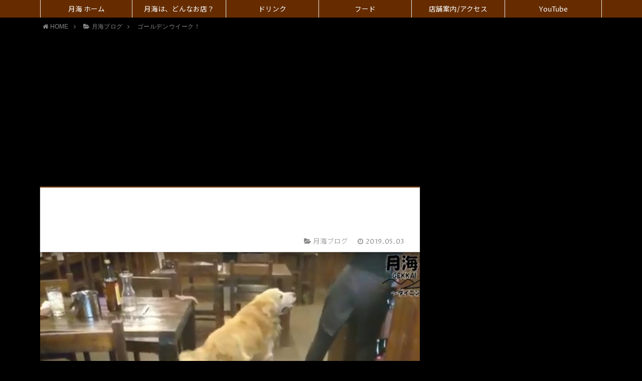

--- FILE ---
content_type: text/html; charset=UTF-8
request_url: https://gekkai3.com/blog/20190503/
body_size: 20229
content:
<!DOCTYPE html>
<html lang="ja">
<head prefix="og: http://ogp.me/ns# fb: http://ogp.me/ns/fb# article: http://ogp.me/ns/article#">
<meta charset="utf-8">
<meta http-equiv="X-UA-Compatible" content="IE=edge">
<meta name="viewport" content="width=device-width, initial-scale=1">
<!-- ここからOGP -->
<meta property="og:type" content="article">
<meta property="og:description" content="月海はゴールデンウイークも営業しています。 もちろん、そらもお客さんから声がかかると 元気に出勤します(笑) そらは、お店に来てお客さんに会うのが 大好きです。いつも大喜びです。 ">
<meta property="og:title" content="ゴールデンウイーク！">
<meta property="og:url" content="https://gekkai3.com/blog/20190503/">
<meta property="og:image" content="https://gekkai3.com/wp-content/uploads/2019/05/678987-1.jpg">
<meta property="og:site_name" content="月海 ダイニングバー・ソラ -秘密の空間-｜市原市五井の居酒屋・ダイニングバー（会員制）">
<meta property="fb:admins" content="">
<!-- ここまでOGP -->
<meta name="twitter:card" content="summary">
 

<link rel="shortcut icon" href="https://gekkai3.com/wp-content/themes/atlas/favicon.ico">



		<!-- All in One SEO 4.2.4 - aioseo.com -->
		<title>ゴールデンウイーク！ | 月海 ダイニングバー・ソラ -秘密の空間-｜市原市五井の居酒屋・ダイニングバー（会員制）</title>
		<meta name="description" content="月海はゴールデンウイークも営業しています。 もちろん、そらもお客さんから声がかかると 元気に出勤します(笑)" />
		<meta name="robots" content="max-snippet:-1, max-image-preview:large, max-video-preview:-1" />
		<link rel="canonical" href="https://gekkai3.com/blog/20190503/" />
		<meta name="generator" content="All in One SEO (AIOSEO) 4.2.4 " />
		<meta property="og:locale" content="ja_JP" />
		<meta property="og:site_name" content="月海　居酒屋・ダイニングバー｜市原市五井" />
		<meta property="og:type" content="article" />
		<meta property="og:title" content="ゴールデンウイーク！ | 月海 ダイニングバー・ソラ -秘密の空間-｜市原市五井の居酒屋・ダイニングバー（会員制）" />
		<meta property="og:description" content="月海はゴールデンウイークも営業しています。 もちろん、そらもお客さんから声がかかると 元気に出勤します(笑)" />
		<meta property="og:url" content="https://gekkai3.com/blog/20190503/" />
		<meta property="article:published_time" content="2019-05-03T07:30:35+00:00" />
		<meta property="article:modified_time" content="2019-05-03T07:30:35+00:00" />
		<meta name="twitter:card" content="summary" />
		<meta name="twitter:title" content="ゴールデンウイーク！ | 月海 ダイニングバー・ソラ -秘密の空間-｜市原市五井の居酒屋・ダイニングバー（会員制）" />
		<meta name="twitter:description" content="月海はゴールデンウイークも営業しています。 もちろん、そらもお客さんから声がかかると 元気に出勤します(笑)" />
		<meta name="google" content="nositelinkssearchbox" />
		<script type="application/ld+json" class="aioseo-schema">
			{"@context":"https:\/\/schema.org","@graph":[{"@type":"WebSite","@id":"https:\/\/gekkai3.com\/#website","url":"https:\/\/gekkai3.com\/","name":"\u6708\u6d77 \u30c0\u30a4\u30cb\u30f3\u30b0\u30d0\u30fc\u30fb\u30bd\u30e9 -\u79d8\u5bc6\u306e\u7a7a\u9593-\uff5c\u5e02\u539f\u5e02\u4e94\u4e95\u306e\u5c45\u9152\u5c4b\u30fb\u30c0\u30a4\u30cb\u30f3\u30b0\u30d0\u30fc\uff08\u4f1a\u54e1\u5236\uff09","description":"\u5e02\u539f\u5e02\u4e94\u4e95\u306b\u3042\u308b\u5c45\u9152\u5c4b\u300c\u6708\u6d77\uff08\u3052\u3063\u304b\u3044\uff09\u300d\u306e\u516c\u5f0f\u30db\u30fc\u30e0\u30da\u30fc\u30b8\u3067\u3059\u3002\u304a\u5ba2\u3055\u307e\u306b \u4e00\u756a\u4eba\u6c17\u306e\u300c\u30b8\u30e5\u30fc\u30b7\u30fc\u9903\u5b50\u300d\u306f\u6708\u6d77\u306e\u81ea\u6162\u30e1\u30cb\u30e5\u30fc\uff01\u662f\u975e\u4e00\u5ea6\u98df\u3079\u3066\u3082\u3089\u3044\u305f\u3044\u30aa\u30b9\u30b9\u30e1\u306e\u4e00\u54c1\u3067\u3059\u266a","inLanguage":"ja","publisher":{"@id":"https:\/\/gekkai3.com\/#organization"}},{"@type":"Organization","@id":"https:\/\/gekkai3.com\/#organization","name":"\u6708\u6d77 \u30c0\u30a4\u30cb\u30f3\u30b0\u30d0\u30fc\u30fb\u30bd\u30e9 -\u79d8\u5bc6\u306e\u7a7a\u9593-\uff5c\u5e02\u539f\u5e02\u4e94\u4e95\u306e\u5c45\u9152\u5c4b\u30fb\u30c0\u30a4\u30cb\u30f3\u30b0\u30d0\u30fc\uff08\u4f1a\u54e1\u5236\uff09","url":"https:\/\/gekkai3.com\/"},{"@type":"BreadcrumbList","@id":"https:\/\/gekkai3.com\/blog\/20190503\/#breadcrumblist","itemListElement":[{"@type":"ListItem","@id":"https:\/\/gekkai3.com\/#listItem","position":1,"item":{"@type":"WebPage","@id":"https:\/\/gekkai3.com\/","name":"\u30db\u30fc\u30e0","description":"\u5e02\u539f\u5e02\u4e94\u4e95\u306b\u3042\u308b\u5c45\u9152\u5c4b\u300c\u6708\u6d77\uff08\u3052\u3063\u304b\u3044\uff09\u300d\u306e\u516c\u5f0f\u30db\u30fc\u30e0\u30da\u30fc\u30b8\u3067\u3059\u3002\u304a\u5ba2\u3055\u307e\u306b \u4e00\u756a\u4eba\u6c17\u306e\u300c\u30b8\u30e5\u30fc\u30b7\u30fc\u9903\u5b50\u300d\u306f\u6708\u6d77\u306e\u81ea\u6162\u30e1\u30cb\u30e5\u30fc\uff01\u662f\u975e\u4e00\u5ea6\u98df\u3079\u3066\u3082\u3089\u3044\u305f\u3044\u30aa\u30b9\u30b9\u30e1\u306e\u4e00\u54c1\u3067\u3059\u266a","url":"https:\/\/gekkai3.com\/"},"nextItem":"https:\/\/gekkai3.com\/blog\/#listItem"},{"@type":"ListItem","@id":"https:\/\/gekkai3.com\/blog\/#listItem","position":2,"item":{"@type":"WebPage","@id":"https:\/\/gekkai3.com\/blog\/","name":"\u6708\u6d77\u30d6\u30ed\u30b0","description":"\u6708\u6d77\u306f\u30b4\u30fc\u30eb\u30c7\u30f3\u30a6\u30a4\u30fc\u30af\u3082\u55b6\u696d\u3057\u3066\u3044\u307e\u3059\u3002 \u3082\u3061\u308d\u3093\u3001\u305d\u3089\u3082\u304a\u5ba2\u3055\u3093\u304b\u3089\u58f0\u304c\u304b\u304b\u308b\u3068 \u5143\u6c17\u306b\u51fa\u52e4\u3057\u307e\u3059(\u7b11)","url":"https:\/\/gekkai3.com\/blog\/"},"nextItem":"https:\/\/gekkai3.com\/blog\/20190503\/#listItem","previousItem":"https:\/\/gekkai3.com\/#listItem"},{"@type":"ListItem","@id":"https:\/\/gekkai3.com\/blog\/20190503\/#listItem","position":3,"item":{"@type":"WebPage","@id":"https:\/\/gekkai3.com\/blog\/20190503\/","name":"\u30b4\u30fc\u30eb\u30c7\u30f3\u30a6\u30a4\u30fc\u30af\uff01","description":"\u6708\u6d77\u306f\u30b4\u30fc\u30eb\u30c7\u30f3\u30a6\u30a4\u30fc\u30af\u3082\u55b6\u696d\u3057\u3066\u3044\u307e\u3059\u3002 \u3082\u3061\u308d\u3093\u3001\u305d\u3089\u3082\u304a\u5ba2\u3055\u3093\u304b\u3089\u58f0\u304c\u304b\u304b\u308b\u3068 \u5143\u6c17\u306b\u51fa\u52e4\u3057\u307e\u3059(\u7b11)","url":"https:\/\/gekkai3.com\/blog\/20190503\/"},"previousItem":"https:\/\/gekkai3.com\/blog\/#listItem"}]},{"@type":"Person","@id":"https:\/\/gekkai3.com\/userarchive\/gekkai\/#author","url":"https:\/\/gekkai3.com\/userarchive\/gekkai\/","name":"gekkai","image":{"@type":"ImageObject","@id":"https:\/\/gekkai3.com\/blog\/20190503\/#authorImage","url":"https:\/\/secure.gravatar.com\/avatar\/b6b0a430519461482b8939ba338ae856?s=96&d=wp_user_avatar&r=g","width":96,"height":96,"caption":"gekkai"}},{"@type":"WebPage","@id":"https:\/\/gekkai3.com\/blog\/20190503\/#webpage","url":"https:\/\/gekkai3.com\/blog\/20190503\/","name":"\u30b4\u30fc\u30eb\u30c7\u30f3\u30a6\u30a4\u30fc\u30af\uff01 | \u6708\u6d77 \u30c0\u30a4\u30cb\u30f3\u30b0\u30d0\u30fc\u30fb\u30bd\u30e9 -\u79d8\u5bc6\u306e\u7a7a\u9593-\uff5c\u5e02\u539f\u5e02\u4e94\u4e95\u306e\u5c45\u9152\u5c4b\u30fb\u30c0\u30a4\u30cb\u30f3\u30b0\u30d0\u30fc\uff08\u4f1a\u54e1\u5236\uff09","description":"\u6708\u6d77\u306f\u30b4\u30fc\u30eb\u30c7\u30f3\u30a6\u30a4\u30fc\u30af\u3082\u55b6\u696d\u3057\u3066\u3044\u307e\u3059\u3002 \u3082\u3061\u308d\u3093\u3001\u305d\u3089\u3082\u304a\u5ba2\u3055\u3093\u304b\u3089\u58f0\u304c\u304b\u304b\u308b\u3068 \u5143\u6c17\u306b\u51fa\u52e4\u3057\u307e\u3059(\u7b11)","inLanguage":"ja","isPartOf":{"@id":"https:\/\/gekkai3.com\/#website"},"breadcrumb":{"@id":"https:\/\/gekkai3.com\/blog\/20190503\/#breadcrumblist"},"author":"https:\/\/gekkai3.com\/userarchive\/gekkai\/#author","creator":"https:\/\/gekkai3.com\/userarchive\/gekkai\/#author","image":{"@type":"ImageObject","@id":"https:\/\/gekkai3.com\/#mainImage","url":"https:\/\/gekkai3.com\/wp-content\/uploads\/2019\/05\/678987-1.jpg","width":1169,"height":658},"primaryImageOfPage":{"@id":"https:\/\/gekkai3.com\/blog\/20190503\/#mainImage"},"datePublished":"2019-05-03T07:30:35+09:00","dateModified":"2019-05-03T07:30:35+09:00"},{"@type":"Article","@id":"https:\/\/gekkai3.com\/blog\/20190503\/#article","name":"\u30b4\u30fc\u30eb\u30c7\u30f3\u30a6\u30a4\u30fc\u30af\uff01 | \u6708\u6d77 \u30c0\u30a4\u30cb\u30f3\u30b0\u30d0\u30fc\u30fb\u30bd\u30e9 -\u79d8\u5bc6\u306e\u7a7a\u9593-\uff5c\u5e02\u539f\u5e02\u4e94\u4e95\u306e\u5c45\u9152\u5c4b\u30fb\u30c0\u30a4\u30cb\u30f3\u30b0\u30d0\u30fc\uff08\u4f1a\u54e1\u5236\uff09","description":"\u6708\u6d77\u306f\u30b4\u30fc\u30eb\u30c7\u30f3\u30a6\u30a4\u30fc\u30af\u3082\u55b6\u696d\u3057\u3066\u3044\u307e\u3059\u3002 \u3082\u3061\u308d\u3093\u3001\u305d\u3089\u3082\u304a\u5ba2\u3055\u3093\u304b\u3089\u58f0\u304c\u304b\u304b\u308b\u3068 \u5143\u6c17\u306b\u51fa\u52e4\u3057\u307e\u3059(\u7b11)","inLanguage":"ja","headline":"\u30b4\u30fc\u30eb\u30c7\u30f3\u30a6\u30a4\u30fc\u30af\uff01","author":{"@id":"https:\/\/gekkai3.com\/userarchive\/gekkai\/#author"},"publisher":{"@id":"https:\/\/gekkai3.com\/#organization"},"datePublished":"2019-05-03T07:30:35+09:00","dateModified":"2019-05-03T07:30:35+09:00","articleSection":"\u6708\u6d77\u30d6\u30ed\u30b0","mainEntityOfPage":{"@id":"https:\/\/gekkai3.com\/blog\/20190503\/#webpage"},"isPartOf":{"@id":"https:\/\/gekkai3.com\/blog\/20190503\/#webpage"},"image":{"@type":"ImageObject","@id":"https:\/\/gekkai3.com\/#articleImage","url":"https:\/\/gekkai3.com\/wp-content\/uploads\/2019\/05\/678987-1.jpg","width":1169,"height":658}}]}
		</script>
		<script type="text/javascript" >
			window.ga=window.ga||function(){(ga.q=ga.q||[]).push(arguments)};ga.l=+new Date;
			ga('create', "UA-112120549-1", 'auto');
			ga('send', 'pageview');
		</script>
		<script async src="https://www.google-analytics.com/analytics.js"></script>
		<!-- All in One SEO -->

<link rel='dns-prefetch' href='//static.addtoany.com' />
<link rel='dns-prefetch' href='//use.fontawesome.com' />
<link rel='dns-prefetch' href='//cdnjs.cloudflare.com' />
<link rel='dns-prefetch' href='//s.w.org' />
<link rel="alternate" type="application/rss+xml" title="月海 ダイニングバー・ソラ -秘密の空間-｜市原市五井の居酒屋・ダイニングバー（会員制） &raquo; ゴールデンウイーク！ のコメントのフィード" href="https://gekkai3.com/blog/20190503/feed/" />
<script type="text/javascript">
window._wpemojiSettings = {"baseUrl":"https:\/\/s.w.org\/images\/core\/emoji\/14.0.0\/72x72\/","ext":".png","svgUrl":"https:\/\/s.w.org\/images\/core\/emoji\/14.0.0\/svg\/","svgExt":".svg","source":{"concatemoji":"https:\/\/gekkai3.com\/wp-includes\/js\/wp-emoji-release.min.js?ver=6.0.11"}};
/*! This file is auto-generated */
!function(e,a,t){var n,r,o,i=a.createElement("canvas"),p=i.getContext&&i.getContext("2d");function s(e,t){var a=String.fromCharCode,e=(p.clearRect(0,0,i.width,i.height),p.fillText(a.apply(this,e),0,0),i.toDataURL());return p.clearRect(0,0,i.width,i.height),p.fillText(a.apply(this,t),0,0),e===i.toDataURL()}function c(e){var t=a.createElement("script");t.src=e,t.defer=t.type="text/javascript",a.getElementsByTagName("head")[0].appendChild(t)}for(o=Array("flag","emoji"),t.supports={everything:!0,everythingExceptFlag:!0},r=0;r<o.length;r++)t.supports[o[r]]=function(e){if(!p||!p.fillText)return!1;switch(p.textBaseline="top",p.font="600 32px Arial",e){case"flag":return s([127987,65039,8205,9895,65039],[127987,65039,8203,9895,65039])?!1:!s([55356,56826,55356,56819],[55356,56826,8203,55356,56819])&&!s([55356,57332,56128,56423,56128,56418,56128,56421,56128,56430,56128,56423,56128,56447],[55356,57332,8203,56128,56423,8203,56128,56418,8203,56128,56421,8203,56128,56430,8203,56128,56423,8203,56128,56447]);case"emoji":return!s([129777,127995,8205,129778,127999],[129777,127995,8203,129778,127999])}return!1}(o[r]),t.supports.everything=t.supports.everything&&t.supports[o[r]],"flag"!==o[r]&&(t.supports.everythingExceptFlag=t.supports.everythingExceptFlag&&t.supports[o[r]]);t.supports.everythingExceptFlag=t.supports.everythingExceptFlag&&!t.supports.flag,t.DOMReady=!1,t.readyCallback=function(){t.DOMReady=!0},t.supports.everything||(n=function(){t.readyCallback()},a.addEventListener?(a.addEventListener("DOMContentLoaded",n,!1),e.addEventListener("load",n,!1)):(e.attachEvent("onload",n),a.attachEvent("onreadystatechange",function(){"complete"===a.readyState&&t.readyCallback()})),(e=t.source||{}).concatemoji?c(e.concatemoji):e.wpemoji&&e.twemoji&&(c(e.twemoji),c(e.wpemoji)))}(window,document,window._wpemojiSettings);
</script>
<style type="text/css">
img.wp-smiley,
img.emoji {
	display: inline !important;
	border: none !important;
	box-shadow: none !important;
	height: 1em !important;
	width: 1em !important;
	margin: 0 0.07em !important;
	vertical-align: -0.1em !important;
	background: none !important;
	padding: 0 !important;
}
</style>
	<link rel='stylesheet' id='wp-block-library-css'  href='https://gekkai3.com/wp-includes/css/dist/block-library/style.min.css?ver=6.0.11' type='text/css' media='all' />
<style id='global-styles-inline-css' type='text/css'>
body{--wp--preset--color--black: #000000;--wp--preset--color--cyan-bluish-gray: #abb8c3;--wp--preset--color--white: #ffffff;--wp--preset--color--pale-pink: #f78da7;--wp--preset--color--vivid-red: #cf2e2e;--wp--preset--color--luminous-vivid-orange: #ff6900;--wp--preset--color--luminous-vivid-amber: #fcb900;--wp--preset--color--light-green-cyan: #7bdcb5;--wp--preset--color--vivid-green-cyan: #00d084;--wp--preset--color--pale-cyan-blue: #8ed1fc;--wp--preset--color--vivid-cyan-blue: #0693e3;--wp--preset--color--vivid-purple: #9b51e0;--wp--preset--gradient--vivid-cyan-blue-to-vivid-purple: linear-gradient(135deg,rgba(6,147,227,1) 0%,rgb(155,81,224) 100%);--wp--preset--gradient--light-green-cyan-to-vivid-green-cyan: linear-gradient(135deg,rgb(122,220,180) 0%,rgb(0,208,130) 100%);--wp--preset--gradient--luminous-vivid-amber-to-luminous-vivid-orange: linear-gradient(135deg,rgba(252,185,0,1) 0%,rgba(255,105,0,1) 100%);--wp--preset--gradient--luminous-vivid-orange-to-vivid-red: linear-gradient(135deg,rgba(255,105,0,1) 0%,rgb(207,46,46) 100%);--wp--preset--gradient--very-light-gray-to-cyan-bluish-gray: linear-gradient(135deg,rgb(238,238,238) 0%,rgb(169,184,195) 100%);--wp--preset--gradient--cool-to-warm-spectrum: linear-gradient(135deg,rgb(74,234,220) 0%,rgb(151,120,209) 20%,rgb(207,42,186) 40%,rgb(238,44,130) 60%,rgb(251,105,98) 80%,rgb(254,248,76) 100%);--wp--preset--gradient--blush-light-purple: linear-gradient(135deg,rgb(255,206,236) 0%,rgb(152,150,240) 100%);--wp--preset--gradient--blush-bordeaux: linear-gradient(135deg,rgb(254,205,165) 0%,rgb(254,45,45) 50%,rgb(107,0,62) 100%);--wp--preset--gradient--luminous-dusk: linear-gradient(135deg,rgb(255,203,112) 0%,rgb(199,81,192) 50%,rgb(65,88,208) 100%);--wp--preset--gradient--pale-ocean: linear-gradient(135deg,rgb(255,245,203) 0%,rgb(182,227,212) 50%,rgb(51,167,181) 100%);--wp--preset--gradient--electric-grass: linear-gradient(135deg,rgb(202,248,128) 0%,rgb(113,206,126) 100%);--wp--preset--gradient--midnight: linear-gradient(135deg,rgb(2,3,129) 0%,rgb(40,116,252) 100%);--wp--preset--duotone--dark-grayscale: url('#wp-duotone-dark-grayscale');--wp--preset--duotone--grayscale: url('#wp-duotone-grayscale');--wp--preset--duotone--purple-yellow: url('#wp-duotone-purple-yellow');--wp--preset--duotone--blue-red: url('#wp-duotone-blue-red');--wp--preset--duotone--midnight: url('#wp-duotone-midnight');--wp--preset--duotone--magenta-yellow: url('#wp-duotone-magenta-yellow');--wp--preset--duotone--purple-green: url('#wp-duotone-purple-green');--wp--preset--duotone--blue-orange: url('#wp-duotone-blue-orange');--wp--preset--font-size--small: 13px;--wp--preset--font-size--medium: 20px;--wp--preset--font-size--large: 36px;--wp--preset--font-size--x-large: 42px;}.has-black-color{color: var(--wp--preset--color--black) !important;}.has-cyan-bluish-gray-color{color: var(--wp--preset--color--cyan-bluish-gray) !important;}.has-white-color{color: var(--wp--preset--color--white) !important;}.has-pale-pink-color{color: var(--wp--preset--color--pale-pink) !important;}.has-vivid-red-color{color: var(--wp--preset--color--vivid-red) !important;}.has-luminous-vivid-orange-color{color: var(--wp--preset--color--luminous-vivid-orange) !important;}.has-luminous-vivid-amber-color{color: var(--wp--preset--color--luminous-vivid-amber) !important;}.has-light-green-cyan-color{color: var(--wp--preset--color--light-green-cyan) !important;}.has-vivid-green-cyan-color{color: var(--wp--preset--color--vivid-green-cyan) !important;}.has-pale-cyan-blue-color{color: var(--wp--preset--color--pale-cyan-blue) !important;}.has-vivid-cyan-blue-color{color: var(--wp--preset--color--vivid-cyan-blue) !important;}.has-vivid-purple-color{color: var(--wp--preset--color--vivid-purple) !important;}.has-black-background-color{background-color: var(--wp--preset--color--black) !important;}.has-cyan-bluish-gray-background-color{background-color: var(--wp--preset--color--cyan-bluish-gray) !important;}.has-white-background-color{background-color: var(--wp--preset--color--white) !important;}.has-pale-pink-background-color{background-color: var(--wp--preset--color--pale-pink) !important;}.has-vivid-red-background-color{background-color: var(--wp--preset--color--vivid-red) !important;}.has-luminous-vivid-orange-background-color{background-color: var(--wp--preset--color--luminous-vivid-orange) !important;}.has-luminous-vivid-amber-background-color{background-color: var(--wp--preset--color--luminous-vivid-amber) !important;}.has-light-green-cyan-background-color{background-color: var(--wp--preset--color--light-green-cyan) !important;}.has-vivid-green-cyan-background-color{background-color: var(--wp--preset--color--vivid-green-cyan) !important;}.has-pale-cyan-blue-background-color{background-color: var(--wp--preset--color--pale-cyan-blue) !important;}.has-vivid-cyan-blue-background-color{background-color: var(--wp--preset--color--vivid-cyan-blue) !important;}.has-vivid-purple-background-color{background-color: var(--wp--preset--color--vivid-purple) !important;}.has-black-border-color{border-color: var(--wp--preset--color--black) !important;}.has-cyan-bluish-gray-border-color{border-color: var(--wp--preset--color--cyan-bluish-gray) !important;}.has-white-border-color{border-color: var(--wp--preset--color--white) !important;}.has-pale-pink-border-color{border-color: var(--wp--preset--color--pale-pink) !important;}.has-vivid-red-border-color{border-color: var(--wp--preset--color--vivid-red) !important;}.has-luminous-vivid-orange-border-color{border-color: var(--wp--preset--color--luminous-vivid-orange) !important;}.has-luminous-vivid-amber-border-color{border-color: var(--wp--preset--color--luminous-vivid-amber) !important;}.has-light-green-cyan-border-color{border-color: var(--wp--preset--color--light-green-cyan) !important;}.has-vivid-green-cyan-border-color{border-color: var(--wp--preset--color--vivid-green-cyan) !important;}.has-pale-cyan-blue-border-color{border-color: var(--wp--preset--color--pale-cyan-blue) !important;}.has-vivid-cyan-blue-border-color{border-color: var(--wp--preset--color--vivid-cyan-blue) !important;}.has-vivid-purple-border-color{border-color: var(--wp--preset--color--vivid-purple) !important;}.has-vivid-cyan-blue-to-vivid-purple-gradient-background{background: var(--wp--preset--gradient--vivid-cyan-blue-to-vivid-purple) !important;}.has-light-green-cyan-to-vivid-green-cyan-gradient-background{background: var(--wp--preset--gradient--light-green-cyan-to-vivid-green-cyan) !important;}.has-luminous-vivid-amber-to-luminous-vivid-orange-gradient-background{background: var(--wp--preset--gradient--luminous-vivid-amber-to-luminous-vivid-orange) !important;}.has-luminous-vivid-orange-to-vivid-red-gradient-background{background: var(--wp--preset--gradient--luminous-vivid-orange-to-vivid-red) !important;}.has-very-light-gray-to-cyan-bluish-gray-gradient-background{background: var(--wp--preset--gradient--very-light-gray-to-cyan-bluish-gray) !important;}.has-cool-to-warm-spectrum-gradient-background{background: var(--wp--preset--gradient--cool-to-warm-spectrum) !important;}.has-blush-light-purple-gradient-background{background: var(--wp--preset--gradient--blush-light-purple) !important;}.has-blush-bordeaux-gradient-background{background: var(--wp--preset--gradient--blush-bordeaux) !important;}.has-luminous-dusk-gradient-background{background: var(--wp--preset--gradient--luminous-dusk) !important;}.has-pale-ocean-gradient-background{background: var(--wp--preset--gradient--pale-ocean) !important;}.has-electric-grass-gradient-background{background: var(--wp--preset--gradient--electric-grass) !important;}.has-midnight-gradient-background{background: var(--wp--preset--gradient--midnight) !important;}.has-small-font-size{font-size: var(--wp--preset--font-size--small) !important;}.has-medium-font-size{font-size: var(--wp--preset--font-size--medium) !important;}.has-large-font-size{font-size: var(--wp--preset--font-size--large) !important;}.has-x-large-font-size{font-size: var(--wp--preset--font-size--x-large) !important;}
</style>
<link rel='stylesheet' id='magnific-css'  href='https://gekkai3.com/wp-content/plugins/comment-images-reloaded/js/magnific.css?ver=6.0.11' type='text/css' media='all' />
<link rel='stylesheet' id='ppress-frontend-css'  href='https://gekkai3.com/wp-content/plugins/wp-user-avatar/assets/css/frontend.min.css?ver=4.1.4' type='text/css' media='all' />
<link rel='stylesheet' id='ppress-flatpickr-css'  href='https://gekkai3.com/wp-content/plugins/wp-user-avatar/assets/flatpickr/flatpickr.min.css?ver=4.1.4' type='text/css' media='all' />
<link rel='stylesheet' id='ppress-select2-css'  href='https://gekkai3.com/wp-content/plugins/wp-user-avatar/assets/select2/select2.min.css?ver=6.0.11' type='text/css' media='all' />
<link rel='stylesheet' id='wc-shortcodes-style-css'  href='https://gekkai3.com/wp-content/plugins/wc-shortcodes/public/assets/css/style.css?ver=3.46' type='text/css' media='all' />
<link rel='stylesheet' id='parent-style-css'  href='https://gekkai3.com/wp-content/themes/atlas/style.css?ver=6.0.11' type='text/css' media='all' />
<link rel='stylesheet' id='theme-style-css'  href='https://gekkai3.com/wp-content/themes/atlas-child/style.css?ver=6.0.11' type='text/css' media='all' />
<link rel='stylesheet' id='addtoany-css'  href='https://gekkai3.com/wp-content/plugins/add-to-any/addtoany.min.css?ver=1.16' type='text/css' media='all' />
<link rel='stylesheet' id='wordpresscanvas-font-awesome-css'  href='https://gekkai3.com/wp-content/plugins/wc-shortcodes/public/assets/css/font-awesome.min.css?ver=4.7.0' type='text/css' media='all' />
<script type='text/javascript' id='addtoany-core-js-before'>
window.a2a_config=window.a2a_config||{};a2a_config.callbacks=[];a2a_config.overlays=[];a2a_config.templates={};a2a_localize = {
	Share: "共有",
	Save: "ブックマーク",
	Subscribe: "購読",
	Email: "メール",
	Bookmark: "ブックマーク",
	ShowAll: "すべて表示する",
	ShowLess: "小さく表示する",
	FindServices: "サービスを探す",
	FindAnyServiceToAddTo: "追加するサービスを今すぐ探す",
	PoweredBy: "Powered by",
	ShareViaEmail: "メールでシェアする",
	SubscribeViaEmail: "メールで購読する",
	BookmarkInYourBrowser: "ブラウザにブックマーク",
	BookmarkInstructions: "このページをブックマークするには、 Ctrl+D または \u2318+D を押下。",
	AddToYourFavorites: "お気に入りに追加",
	SendFromWebOrProgram: "任意のメールアドレスまたはメールプログラムから送信",
	EmailProgram: "メールプログラム",
	More: "詳細&#8230;",
	ThanksForSharing: "共有ありがとうございます !",
	ThanksForFollowing: "フォローありがとうございます !"
};
</script>
<script type='text/javascript' async src='https://static.addtoany.com/menu/page.js' id='addtoany-core-js'></script>
<script type='text/javascript' src='https://gekkai3.com/wp-includes/js/jquery/jquery.min.js?ver=3.6.0' id='jquery-core-js'></script>
<script type='text/javascript' src='https://gekkai3.com/wp-includes/js/jquery/jquery-migrate.min.js?ver=3.3.2' id='jquery-migrate-js'></script>
<script type='text/javascript' async src='https://gekkai3.com/wp-content/plugins/add-to-any/addtoany.min.js?ver=1.1' id='addtoany-jquery-js'></script>
<script type='text/javascript' src='https://gekkai3.com/wp-content/plugins/wp-user-avatar/assets/flatpickr/flatpickr.min.js?ver=6.0.11' id='ppress-flatpickr-js'></script>
<script type='text/javascript' src='https://gekkai3.com/wp-content/plugins/wp-user-avatar/assets/select2/select2.min.js?ver=6.0.11' id='ppress-select2-js'></script>
<script type='text/javascript' src='//cdnjs.cloudflare.com/ajax/libs/jquery-easing/1.4.1/jquery.easing.min.js?ver=6.0.11' id='jquery-easing-js'></script>
<link rel="https://api.w.org/" href="https://gekkai3.com/wp-json/" /><link rel="alternate" type="application/json" href="https://gekkai3.com/wp-json/wp/v2/posts/4159" /><link rel='shortlink' href='https://gekkai3.com/?p=4159' />
<link rel="alternate" type="application/json+oembed" href="https://gekkai3.com/wp-json/oembed/1.0/embed?url=https%3A%2F%2Fgekkai3.com%2Fblog%2F20190503%2F" />
<link rel="alternate" type="text/xml+oembed" href="https://gekkai3.com/wp-json/oembed/1.0/embed?url=https%3A%2F%2Fgekkai3.com%2Fblog%2F20190503%2F&#038;format=xml" />
<!-- aaih adsense code (auto ads) -->
<script async src="https://pagead2.googlesyndication.com/pagead/js/adsbygoogle.js?client=ca-pub-2116666377601647"
     crossorigin="anonymous"></script>
<style>.cir-link{height:20px;display:block;width:90px;overflow:hidden;}.cir-link,.cir-link img{padding:0;margin:0;border:0}.cir-link:hover img{position:relative;bottom:20px}</style>
<script data-ad-client="ca-pub-2116666377601647" async src="https://pagead2.googlesyndication.com/pagead/js/adsbygoogle.js"></script>

<script async src="https://pagead2.googlesyndication.com/pagead/js/adsbygoogle.js?client=ca-pub-2116666377601647"
     crossorigin="anonymous"></script>	<style type="text/css">
		body{
			background: #000000;
			color: #ffffff;
		}
		a,
		a:link,
		a:visited,
		a:hover{
			color: #ffffff;
		}
		.logo-size{
			font-size: 24%;
		}
		.logo-size a img{
			width: 24%!important;
		}
		
		.hl-style01 h2,
		.hl-style01 h3,
		.hl-style02 h2,
		.hl-style02 h3,
		.hl-style03 h2,
		.hl-style03 h2:before,
		.hl-style03 h3,
		.hl-style04 h3,
		.hl-style05 h3{
			border-color: #662c00;
		}
		.hl-style03 h2:after,
		.hl-style04 h2,
		.hl-style05 h2{
			background-color: #662c00;
		}
		.hl-style04 h2:after{
			border-top-color: #662c00;
		}
		.hl-style05 h2{
			box-shadow: 0 1px 2px 0 rgba(0,0,0,0), 1.35em 0 0 0 #662c00, -1.35em 0 0 0 #662c00;
		}
		h2.pop-post-title{
			background-color: #fff!important;
			border: #fff!important;
			color: #ffffff!important;
			margin-top: 5px!important;
			margin-bottom: 20px!important;
			padding: 0!important;
			font-size: 1.2em!important;
			box-shadow:none!important;
		}
		h2.pop-post-title:after,
		h2.pop-post-title:before{
			display: none;
		}
		.pt-post-main ul:not([class]) li:after,
		.pt-post-main table ul:not([class]) li:after{
			background-color: #662c00;
		}
		.pt-post-main ol:not([class]) > li:after,
		.pt-post-main table ol:not([class]) > li:after,
		.balloon-box ol li:after{
			background: #662c00;
		}
		.widgettitle{
			border-top:2px solid #662c00;
		}
		#header-box{
			border-bottom: 2px solid #662c00;
			background-color: #000000;
		}
		.meta-cat,
		.big-art-cat,
		.popular-cat,
		#search-btn input[type="submit"]{
			background: #662c00!important;
		}
		.widget_nav_menu ul li:hover{
			border-left: 3px solid #662c00!important;
		}
		.widget_categories ul li::before,
		.widget_archive ul li::before,
		.widget_recent_entries ul li::before,
		.widget_pages ul li::before,
		.widget_nav_menu ul .sub-menu li::before{
			border-color: #662c00!important;
		}
		.information-content{
			background: #3e92bc!important;
			color: #fff!important;
		}
		.information-content table{
			color: #ffffff!important;
		}
		.info-title{
			border-color:#fff!important;
		}
		@media only screen and (min-width: 641px){
			.pt-post-header{
				border-top:2px solid #662c00!important;
			}
			#drawernav{
				background: #662c00;
			}
			#drawernav ul.menu-box li.current-menu-item{
				border-top: 2px solid #662c00;
			}
			#drawernav ul.menu-box li a{
				color: #ffffff!important;
			}
			#drawernav ul.menu-box > li.menu-item > ul.sub-menu li a{
				background: #662c00!important;
			}
			#drawernav ul.menu-box > li > a:hover{
				color: #008db7!important;
			}
		}
		
		#logo h1 a,
		#logo span a{
			color: #ffffff;
		}
		

		a:hover,
		#breadcrumb ul li a:hover,
		#breadcrumb ul li a.hover{
			color: #008db7;
		}
		.pagination li:not([class*="current"]) a:hover,
		.pagination li.current a {
			background: #662c00!important;
		}
		.pt-post-main a{
			color: #008db7;
		}
		
		.color-button01 a,
		.color-button01-big a,
		.color-button01 a:hover,
		.color-button01-big a:hover,
		.color-button01:before,
		.color-button01-big:before{
			background-color: #008db7!important;
		}
		
		.color-button02 a,
		.color-button02-big a,
		.color-button02 a:hover,
		.color-button02-big a:hover,
		.color-button02:before,
		.color-button02-big:before{
			background-color: #d9333f!important;
		}

		.white-button-big a,
		.color-button01-big a,
		.color-button02-big a{
			padding-top: 25px!important;
			padding-bottom: 25px!important;
		}
		.white-button-big a,
		.color-button01-big,
		.color-button02-big{
			width: 100%!important;
		}
		.pt-post-main .marker{
			background: -webkit-linear-gradient( transparent 60%, #fcd575 0% );
			background: linear-gradient( transparent 60%, #fcd575 0% );
		}
		.pt-post-main .color-border{
			border: 2px solid #d9333f;
		}
		.pt-post-main .color-border::after {
			border-color: #d9333f rgba(255,255,255,0.0) rgba(255,255,255,0.0) #d9333f;
		}
		@media only screen and (max-width: 640px){
			.logo-size{
				font-size: 40%;
			}
			.logo-size a img{
				width: 40%!important;
			}
			h2.pop-post-title{
				font-size: 1em!important;
				margin-top:0px!important;
				padding: 0!important;
				margin-bottom: 0px!important;
			}
			#drawernav li.menu-item:before{
				background-color: #662c00!important;
			}
		}
		@media all and (-ms-high-contrast:none){
			*::-ms-backdrop, .color-button01:before,
			.color-button02:before,
			.color-button01-big:before,
			.color-button02-big:before{
				background-color: #595857!important;
			}
		}
	</style>
		<style type="text/css" id="wp-custom-css">
			/*
ここに独自の CSS を追加することができます。

詳しくは上のヘルプアイコンをクリックしてください。
*/


/*
目次カスタマイズ
*/

@import url('https://fonts.googleapis.com/css?family=Cutive+Mono|Droid+Sans+Mono');


#toc_container {
  margin-bottom: 40px;
  padding: 15px 20px;
  background: #fff;
  border: 5px solid #ddd0bc;
  border-radius: 2px;
  color: #666; }

#toc_container .toc_title {
  font-family: "Unica One", cursive;
  text-align: center;
  margin-bottom: 35px;
  margin-top: 0;
  padding-top: 0;
  padding-bottom: 0px;
  font-size: 1.7em;
  border-bottom: 2px solid #dedede; }

#toc_container .toc_list {
  list-style-type: none !important;
  counter-reset: li; }

#toc_container .toc_list > li {
  position: relative;
  margin-bottom: 15px;
  margin-left: 6px;
  line-height: 1.3em;
  font-size: 0.9em; }

#toc_container .toc_list > li:after {
  counter-increment: li;
  content: "0" counter(li) "|";
  position: absolute;
  left: -40px;
  top: 0px;
  background: none;

    font-family: 'Cutive Mono', monospace;
    font-family: 'Droid Sans Mono', monospace;

  font-size: 1.4em;
  letter-spacing: -1px;
  color: #dd9933; }





#toc_container .toc_list > li a {
  text-decoration: none !important; }

#toc_container .toc_list > li a:hover {
  text-decoration: underline !important; }

#toc_container .toc_list > li ul {
  list-style-type: disc;
  margin-top: 15px;
  padding-left: 20px;
  color: #008db7; }

#toc_container .toc_list > li > ul li {
  font-size: 0.9em;
  margin-bottom: 8px; }

@media only screen and (min-width: 641px) {
  #toc_container {
    padding: 25px 40px; }

  #toc_container .toc_title {
    font-size: 1.5em; }

  #toc_container .toc_list > li {
    margin-bottom: 15px;
    margin-left: 12px;
    font-size: 1em; }

  #toc_container .toc_list > li:after {
    left: -48px;
    top: 0px;
font-size: 26px; } }


/*　黒板　*/


@font-face {
    font-family: 'HuiFontP109';
    src:url('http://hatenablog.com/fonts/public/HuiFont/HuiFontP109.eot');
    src:url('http://hatenablog.com/fonts/public/HuiFont/HuiFontP109.eot?#iefix') format('embedded-opentype'), url('http://hatenablog.com/fonts/public/HuiFont/HuiFontP109.woff')format('woff'), url('http://hatenablog.com/fonts/public/HuiFont/HuiFontP109.ttf')format('truetype'), url('http://hatenablog.com/fonts/public/HuiFont/HuiFontP109.svg#HuiFontP109') format('svg');
    font-weight: normal;
    font-style: normal;
}
.kokuban {
    font-family:HuiFontP109;
    color: #fff;
    background-color: #191919;
    margin: 5px 0 5px 0;
    padding: 14px;
    border: 9px solid #a60;
    border-radius: 3px;
    box-shadow: 2px 2px 4px #666, 2px 2px 2px #111 inset;
    text-shadow: 0px 0px 2px #000;
    line-height: 1.2;
    font-size: 16px;

}

.kokuban a { color: #008db7;
	  font-size: 16px;
}

.point {
    color: #ffb1b3;
    font-weight: bold;
    border: 3px solid #ffb1b3;
}

.point2 a{
    color: #ffb1b3;
    font-weight:normal;
	   font-weight: bold;
}

/*　PCでの電話機能OFF　*/

@media screen and (min-width: 768px) {
	a[href^="tel:"] {
		pointer-events: none;
	}
}


/* 
 * 電話ボタン
 */
.btn-cv {
  padding: 0.1em 0;
  overflow: hidden;
  position: relative;
}
.btn-cv a {
  border: solid #fff 3px;
  border-radius: 10px;
  box-shadow: 1px 1px 10px 0 #a1a1a1;
  color: #fff;
  display: block;
  font-size: 1.2em;
  font-weight: bold;
  line-height: 1.2;
  margin: 0em auto;
  padding: 1.0em 0em 0.9em 0.9em;
  position: relative;
  text-align: center;
  text-decoration: none;
  -webkit-transition: .2s ease-in-out;
  transition: .2s ease-in-out;
  vertical-align: middle;
  width: 100%;
}
.btn-cv.is-fz20 a {
  font-size: 20px;
}
.btn-cv a img {
  vertical-align: middle;
}
.btn-cv a:after {
  content: ' ' !important;
}
 
/* ボタン内のアイコン */
.btn-cv a:before {
  content: "\f095";
  font-family: "fontawesome";
  font-weight: normal;
  font-size: 1.5em;
  margin-top: -.6em;
  position: absolute;
  right: 220px;
  top: 50%;
}
.btn-cv a:hover {
  box-shadow: 1px 1px 2px 0 #a1a1a1;
  filter: alpha(opacity=70);
  opacity: .7;
}
 

/* 緑ボタン */
.btn-cv a {
  background: #00a23f;
  background: -webkit-linear-gradient(#00a23f, #39900a);
  background: linear-gradient(#00a23f, #39900a);
  text-shadow: 0 0 10px rgba(255,255,255,.8), 1px 1px 1px rgba(0,0,0,1);
}
 
 
/* ボタンの光沢 */
.is-reflection a {
  overflow: hidden;
}
.is-reflection a:after {
  -moz-animation: is-reflection 4s ease-in-out infinite;
  -moz-transform: rotate(45deg);
  -ms-animation: is-reflection 4s ease-in-out infinite;
  -ms-transform: rotate(45deg);
  -o-animation: is-reflection 4s ease-in-out infinite;
  -o-transform: rotate(45deg);
  -webkit-animation: is-reflection 4s ease-in-out infinite;
  -webkit-transform: rotate(45deg);
  animation: is-reflection 4s ease-in-out infinite;
  background-color: #fff;
  content: " ";
  height: 100%;
  left: 0;
  opacity: 0;
  position: absolute;
  top: -180px;
  transform: rotate(45deg);
  width: 30px;
}
/* アニメーションを遅延させる */
.is-reflection + .is-reflection a:after {
  -webkit-animation-delay: .3s;
  animation-delay: .3s;
}
@keyframes is-reflection {
  0% { -webkit-transform: scale(0) rotate(45deg); transform: scale(0) rotate(45deg); opacity: 0; }
  80% { -webkit-transform: scale(0) rotate(45deg); transform: scale(0) rotate(45deg); opacity: 0.5; }
  81% { -webkit-transform: scale(4) rotate(45deg); transform: scale(4) rotate(45deg); opacity: 1; }
  100% { -webkit-transform: scale(50) rotate(45deg); transform: scale(50) rotate(45deg); opacity: 0; }
}
@-webkit-keyframes is-reflection {
  0% { -webkit-transform: scale(0) rotate(45deg); opacity: 0; }
  80% { -webkit-transform: scale(0) rotate(45deg); opacity: 0.5; }
  81% { -webkit-transform: scale(4) rotate(45deg); opacity: 1; }
  100% { -webkit-transform: scale(50) rotate(45deg); opacity: 0; }
}
 
/* CVボタン矢印揺れ */
.is-trembling a:before {
  -webkit-animation-name:is-trembling;
  -webkit-animation-duration:.8s;
  -webkit-animation-iteration-count:infinite;
  -webkit-animation-timing-function:ease;
  -moz-animation-name:is-trembling;
  -moz-animation-duration:1s;
  -moz-animation-iteration-count:infinite;
  -moz-animation-timing-function:ease;
}
@-webkit-keyframes is-trembling {
  0% {-webkit-transform:translate(-3px, 0);}
  100% {-webkit-transform:translate(0, 0);}
}
 

 
/**
 * ===============================================
 * MediaQuery : スマホ対応
 * ===============================================
 */
@media only screen and (max-width: 767px) {
  /* コンバージョンボタン */
  .btn-cv a {
    font-size: 1.3em;
    margin: 0 auto 1em;
    width: 94%;
  }
}



/* パソコンで見たときは"pc"のclassがついた画像が表示される */

.pc { display: block !important; }
.sp { display: none !important; }


/* スマートフォンで見たときは"sp"のclassがついた画像が表示される */

@media only screen and (max-width: 750px) {
.pc { display: none !important; }
.sp { display: block !important; }
}



@media screen and (max-width:599px){
 .img-float ul{
  margin-bottom:10px;  /* 下のコンテンツまでの余白 */
}
.img-float li {
  width:100%;
  height:100px;
  overflow: hidden;
  margin:0; 
}
}


 /* 画像の横並べ */

.img-float ul{
  margin-bottom:15px;  /* 下のコンテンツまでの余白 */
}
.img-float li {

  float: left;  /* 画像の左寄せ */
  list-style: none;  /* リストマークを削除 */
  margin:0; /* 画像の周りの余白を削除 */
  box-sizing: border-box;
}
.img-float ul:after {
 content:"";
 clear:both;  /* 画像の回り込みを解除 */
 display:block;
}


/*--------------------------------------
コメント欄
--------------------------------------*/
#comments { /* コメント欄全体の枠 */

		background: #ffffff;

    
}
#comments p { /* コメント欄全体の文字の大きさ */
    font-size: 16px;

	color:#333;
}
h5#resp { /* コメントがあった時の見出し */
    font-size: 20px;
		 margin-left: 10px;
	background-color:#ffffff;
}
h3#reply-title { /* コメント入力欄の見出し */
    font-size: 20px;
    color: #333;
	
	}
ul.commets-list { /* コメントリストを中央へ */
    margin-right: 30px;
	 margin-left: 10px;

}
.comment-listCon { /* コメント毎のボックス */
    border: 1px solid #8e3d00;
	    margin: 10px -15px 10px -20px;
    padding: 20px 20px 20px 25px;
				
}
.comment-name .fn { /* コメントした人の名前 */
    font-size: 18px;
    font-weight: bold;
 
}
.comment-name .says { /* 「より：」の部分 */
    font-weight: bold;

}
.comment-date-edit { /* 「日付」とログイン者が見れる「編集」の部分 */
    font-weight: normal;

}

/* コメント本文出だしの余白*/
.comment p {
	margin-top:10px;
	margin-left:60px;

}

#comments input[type="submit"] { /* 送信ボタン */
	
	
  background: #00a23f;
  background: -webkit-linear-gradient(#00a23f, #39900a);
  background: linear-gradient(#00a23f, #39900a);
  text-shadow: 0 0 10px rgba(55,255,255,.8), 1px 1px 1px rgba(0,0,0,1);	

 border: solid #fff 3px;
  border-radius: 10px;
  box-shadow: 1px 1px 10px 0 #a1a1a1;
  color: #fff;
  display: block;
  font-size: 1.2em;
  font-weight: bold;
  line-height: 1.2;
  margin: 1.0em auto;
  padding: 1.0em 0.5em 0.9em 0.9em;
  position: relative;
  text-align: center;
  text-decoration: none;
  -webkit-transition: .2s ease-in-out;
  transition: .2s ease-in-out;
  vertical-align: middle;
  width:94%;
	
  overflow: hidden;
  position: relative;
	
}


@media only screen and (max-width: 413px) { /* スマホで日付を改行して文字サイズ変更 */
.comment-date-edit {
    font-size: 14px;
	 padding: 5px;
  
    }
}




a.comment-reply-link { /* 返信ボタンのスタイル */
	font-size: 14px;
	background: #8e3d00;
	border-radius: 4px;
	color: #fff;
	padding: 5px 10px;
	text-decoration: none;
}
ul.commets-list .children { /* 返信部分（入れ子）の左側の余白 */
	padding-left: 5%;
}

/* コメントのアバター*/

.writer_icon {
float:left;
margin-top:20px;
width:48px;
height:48px;
float:left;
margin-right:10px;
}

#respond
{background-color:#DEB887;
	  color: #333;
}


/* 画像重ね*/

.box {
    position:relative;
    top: 50%;
}
     
.box .background { z-index: 0; }
     
.box .photo {
    z-index: 10;
    position: absolute;
    top: 54%;
    left: 50%;
    -webkit-transform: translate(-50%,-50%);
    transform: translate(-50%,-50%);
}
     
.box .photo img {
    width: 100%;
    max-width: 120px;
    height: 250px;
}


/* 更新情報欄CSS */
dl.koushin{
    margin:0px;
    padding:5px 0 0 0;
    line-height:1.8;
    width:100%;
	font-size: 14px;
}
dl.koushin dt{
    width:6em;
    float:left;
    margin:0;
    padding:0 0 0 5px;
}
dl.koushin dd{
    margin:0 0 10px;
    padding:0 5px 10px 7em;
    border-bottom:1px dotted #ccc;
}

/* ランキングの色 */
.ranking01 tbody tr th,
.ranking02 tbody tr th,
.cps-table01 tbody tr th,
.cps-table02 tbody tr th,
.cps-table03 tbody tr th{
background:#f5deb3;
}


/*YouTubeレスポンシブサイズ*/
.youtube {
    position: relative;
    max-width: 100%;
    padding-top: 0;
}
.youtube iframe {
    position: absolute;
    top: 0;
    right: 0;
    width: 100%;
    height: 100%;
	
}

.pt-post-main .video {
padding-bottom: calc(56.25% - 30px)!important;
}

		</style>
		

<!-- HTML5 shim and Respond.js for IE8 support of HTML5 elements and media queries -->
<!-- WARNING: Respond.js doesn't work if you view the page via file:// -->
<!--[if lt IE 9]>
      <script src="https://oss.maxcdn.com/html5shiv/3.7.2/html5shiv.min.js"></script>
      <script src="https://oss.maxcdn.com/respond/1.4.2/respond.min.js"></script>
    <![endif]-->
    
</head>
<body>
<div id="wrapper">
	<!--グローバルナビゲーション-->
		
	<!--ヘッダー-->
							
	
	<div class="clearfix"></div>
	
	
			
	<!--グローバルナビゲーション-->
			<div id="drawernav" class="glonavi-header">
			<nav class="fixed-content"><ul class="menu-box"><li class="menu-item menu-item-type-custom menu-item-object-custom menu-item-home menu-item-23"><a href="https://gekkai3.com/">月海 ホーム</a></li>
<li class="menu-item menu-item-type-post_type menu-item-object-page menu-item-1153"><a href="https://gekkai3.com/introduction/">月海は、どんなお店？</a></li>
<li class="menu-item menu-item-type-post_type menu-item-object-page menu-item-44"><a href="https://gekkai3.com/drink/">ドリンク</a></li>
<li class="menu-item menu-item-type-post_type menu-item-object-page menu-item-39"><a href="https://gekkai3.com/food/">フード</a></li>
<li class="menu-item menu-item-type-post_type menu-item-object-page menu-item-52"><a href="https://gekkai3.com/information-access/">店舗案内/アクセス</a></li>
<li class="menu-item menu-item-type-taxonomy menu-item-object-category current-post-ancestor current-menu-parent current-post-parent menu-item-2630"><a href="https://gekkai3.com/category/blog/">YouTube</a></li>
</ul></nav>		</div>
		
	<div id="breadcrumb" class=""><ul itemprop="breadcrumb"><li class="bcHome" itemscope itemtype="http://data-vocabulary.org/Breadcrumb"><a href="https://gekkai3.com/" itemprop="url"><i class="fa fa-home space-i" aria-hidden="true"></i><span itemprop="title">HOME</span></a></li><li><i class="fa fa-angle-right space" aria-hidden="true"></i></li><li itemscope itemtype="http://data-vocabulary.org/Breadcrumb"><i class="fa fa-folder-open space-i" aria-hidden="true"></i><a href="https://gekkai3.com/category/blog/" itemprop="url"><span itemprop="title">月海ブログ</span></a></li><li><i class="fa fa-angle-right space" aria-hidden="true"></i></li><li>ゴールデンウイーク！</li></ul></div>	<div id="contents">
		<div id="overlay"></div>
		<!--メインコンテンツ-->
		<main itemprop="mainContentOfPage">
			<section class="pt-post-box hentry">
														<article class="pt-post">
						<header class="pt-post-header">
							<h1 class="pt-post-title entry-title" itemprop="headline">ゴールデンウイーク！</h1>
							<div class="pt-post-meta vcard">
								<span class="writer fn" itemprop="author" itemscope itemtype="http://schema.org/Person"><span itemprop="name">gekkai</span></span>
								<span class="pt-post-cat category-blog" itemprop="keywords"><i class="fa fa-folder-open pt-sep" aria-hidden="true"></i>月海ブログ</span>
									<span class="pt-post-date"><i class="fa fa-clock-o" aria-hidden="true"></i>&nbsp;<time class="entry-date date published updated" datetime="2019-05-03T16:30:35+09:00">2019.05.03</time></span>
							</div>
						</header>
														<div class="pt-post-thumb" itemscope itemtype="http://schema.org/ImageObject">
									<img src="https://gekkai3.com/wp-content/uploads/2019/05/678987-1.jpg" class="attachment-large_size size-large_size wp-post-image" alt="" loading="lazy" srcset="https://gekkai3.com/wp-content/uploads/2019/05/678987-1.jpg 1169w, https://gekkai3.com/wp-content/uploads/2019/05/678987-1-150x84.jpg 150w, https://gekkai3.com/wp-content/uploads/2019/05/678987-1-640x360.jpg 640w, https://gekkai3.com/wp-content/uploads/2019/05/678987-1-768x432.jpg 768w, https://gekkai3.com/wp-content/uploads/2019/05/678987-1-1024x576.jpg 1024w" sizes="(max-width: 1169px) 100vw, 1169px" />								</div>
														
						<div class="pt-post-main-box">
															<div class="share-top">
 
	<div class="sns-top">
		<ol class="clearfix">
			<!--ツイートボタン-->
			<li class="twitter"><a href="http://twitter.com/intent/tweet?url=https%3A%2F%2Fgekkai3.com%2Fblog%2F20190503%2F&text=%E3%82%B4%E3%83%BC%E3%83%AB%E3%83%87%E3%83%B3%E3%82%A6%E3%82%A4%E3%83%BC%E3%82%AF%EF%BC%81&via=&tw_p=tweetbutton"><i class="fa fa-twitter"></i>&nbsp;</a>
			</li>
			<!--Facebookボタン-->     
			<li class="facebook">       
			<a href="http://www.facebook.com/sharer.php?src=bm&u=https%3A%2F%2Fgekkai3.com%2Fblog%2F20190503%2F&t=%E3%82%B4%E3%83%BC%E3%83%AB%E3%83%87%E3%83%B3%E3%82%A6%E3%82%A4%E3%83%BC%E3%82%AF%EF%BC%81" onclick="javascript:window.open(this.href, '', 'menubar=no,toolbar=no,resizable=yes,scrollbars=yes,height=300,width=600');return false;"><i class="fa fa-facebook" aria-hidden="true"></i>&nbsp;</a>
			</li>     
			<!--Google+1ボタン-->
			<li class="googleplus">
			<a href="https://plus.google.com/share?url=https%3A%2F%2Fgekkai3.com%2Fblog%2F20190503%2F" onclick="javascript:window.open(this.href, '', 'menubar=no,toolbar=no,resizable=yes,scrollbars=yes,height=600,width=500');return false;"><i class="fa fa-google" aria-hidden="true"></i>&nbsp;</a>
			</li>
			<!--はてブボタン-->
			<li class="hatebu"> 
			<a href="http://b.hatena.ne.jp/add?mode=confirm&url=https%3A%2F%2Fgekkai3.com%2Fblog%2F20190503%2F" onclick="javascript:window.open(this.href, '', 'menubar=no,toolbar=no,resizable=yes,scrollbars=yes,height=400,width=510');return false;" ><i class="fa font-hatena"></i>&nbsp;</a>
			</li>
			<!--Poketボタン-->
			<li class="pocket">
			<a href="http://getpocket.com/edit?url=https%3A%2F%2Fgekkai3.com%2Fblog%2F20190503%2F&title=%E3%82%B4%E3%83%BC%E3%83%AB%E3%83%87%E3%83%B3%E3%82%A6%E3%82%A4%E3%83%BC%E3%82%AF%EF%BC%81" target="blank"><i class="fa fa-get-pocket" aria-hidden="true"></i>&nbsp;</a>
			</li>
			<!--feedlyボタン-->
			<li class="feedly">
			<a href="http://feedly.com/index.html#subscription%2Ffeed%2Fhttps://gekkai3.com%2Ffeed%2F" target="blank"><i class="fa fa-rss"></i>&nbsp;</a>
			</li>
		</ol>
	</div>
</div>							
							<div class="pt-post-main hl-style02 entry-content m-size m-size-sp" itemprop="articleBody">
								
								<div class="clearfix"></div>
	
								<p>月海はゴールデンウイークも営業しています。 もちろん、そらもお客さんから声がかかると 元気に出勤します(笑) そらは、お店に来てお客さんに会うのが 大好きです。いつも大喜びです。</p>
<div class="youtube"><div class="video-container"><div class="video"><iframe loading="lazy" width="560" height="315" src="https://www.youtube.com/embed/HyvthF8ryck" frameborder="0" allow="accelerometer; autoplay; encrypted-media; gyroscope; picture-in-picture" allowfullscreen></iframe></div></div></div>
<p>&nbsp;</p>
<div class="addtoany_share_save_container addtoany_content addtoany_content_bottom"><div class="a2a_kit a2a_kit_size_32 addtoany_list" data-a2a-url="https://gekkai3.com/blog/20190503/" data-a2a-title="ゴールデンウイーク！"><a class="a2a_button_facebook" href="https://www.addtoany.com/add_to/facebook?linkurl=https%3A%2F%2Fgekkai3.com%2Fblog%2F20190503%2F&amp;linkname=%E3%82%B4%E3%83%BC%E3%83%AB%E3%83%87%E3%83%B3%E3%82%A6%E3%82%A4%E3%83%BC%E3%82%AF%EF%BC%81" title="Facebook" rel="nofollow noopener" target="_blank"></a><a class="a2a_button_twitter" href="https://www.addtoany.com/add_to/twitter?linkurl=https%3A%2F%2Fgekkai3.com%2Fblog%2F20190503%2F&amp;linkname=%E3%82%B4%E3%83%BC%E3%83%AB%E3%83%87%E3%83%B3%E3%82%A6%E3%82%A4%E3%83%BC%E3%82%AF%EF%BC%81" title="Twitter" rel="nofollow noopener" target="_blank"></a><a class="a2a_button_line" href="https://www.addtoany.com/add_to/line?linkurl=https%3A%2F%2Fgekkai3.com%2Fblog%2F20190503%2F&amp;linkname=%E3%82%B4%E3%83%BC%E3%83%AB%E3%83%87%E3%83%B3%E3%82%A6%E3%82%A4%E3%83%BC%E3%82%AF%EF%BC%81" title="Line" rel="nofollow noopener" target="_blank"></a><a class="a2a_button_pocket" href="https://www.addtoany.com/add_to/pocket?linkurl=https%3A%2F%2Fgekkai3.com%2Fblog%2F20190503%2F&amp;linkname=%E3%82%B4%E3%83%BC%E3%83%AB%E3%83%87%E3%83%B3%E3%82%A6%E3%82%A4%E3%83%BC%E3%82%AF%EF%BC%81" title="Pocket" rel="nofollow noopener" target="_blank"></a><a class="a2a_button_hatena" href="https://www.addtoany.com/add_to/hatena?linkurl=https%3A%2F%2Fgekkai3.com%2Fblog%2F20190503%2F&amp;linkname=%E3%82%B4%E3%83%BC%E3%83%AB%E3%83%87%E3%83%B3%E3%82%A6%E3%82%A4%E3%83%BC%E3%82%AF%EF%BC%81" title="Hatena" rel="nofollow noopener" target="_blank"></a><a class="a2a_dd addtoany_share_save addtoany_share" href="https://www.addtoany.com/share"></a></div></div>
								<div class="clearfix"></div>
	
																	<div class="share">
 
	<div class="sns">
		<ol class="clearfix">
			<!--ツイートボタン-->
			<li class="twitter"><a href="http://twitter.com/intent/tweet?url=https%3A%2F%2Fgekkai3.com%2Fblog%2F20190503%2F&text=%E3%82%B4%E3%83%BC%E3%83%AB%E3%83%87%E3%83%B3%E3%82%A6%E3%82%A4%E3%83%BC%E3%82%AF%EF%BC%81&via=&tw_p=tweetbutton"><i class="fa fa-twitter"></i>&nbsp;Tweet&nbsp;</a>
			</li>
			<!--Facebookボタン-->     
			<li class="facebook">       
			<a href="http://www.facebook.com/sharer.php?src=bm&u=https%3A%2F%2Fgekkai3.com%2Fblog%2F20190503%2F&t=%E3%82%B4%E3%83%BC%E3%83%AB%E3%83%87%E3%83%B3%E3%82%A6%E3%82%A4%E3%83%BC%E3%82%AF%EF%BC%81" onclick="javascript:window.open(this.href, '', 'menubar=no,toolbar=no,resizable=yes,scrollbars=yes,height=300,width=600');return false;"><i class="fa fa-facebook" aria-hidden="true"></i>&nbsp;Share&nbsp;</a>
			</li>     
			<!--Google+1ボタン-->
			<li class="googleplus">
			<a href="https://plus.google.com/share?url=https%3A%2F%2Fgekkai3.com%2Fblog%2F20190503%2F" onclick="javascript:window.open(this.href, '', 'menubar=no,toolbar=no,resizable=yes,scrollbars=yes,height=600,width=500');return false;"><i class="fa fa-google" aria-hidden="true"></i>&nbsp;Google+&nbsp;</a>
			</li>
			<!--はてブボタン-->
			<li class="hatebu"> 
			<a href="http://b.hatena.ne.jp/add?mode=confirm&url=https%3A%2F%2Fgekkai3.com%2Fblog%2F20190503%2F" onclick="javascript:window.open(this.href, '', 'menubar=no,toolbar=no,resizable=yes,scrollbars=yes,height=400,width=510');return false;" ><i class="fa font-hatena"></i>&nbsp;Hatena&nbsp;</a>
			</li>
			<!--Poketボタン-->
			<li class="pocket">
			<a href="http://getpocket.com/edit?url=https%3A%2F%2Fgekkai3.com%2Fblog%2F20190503%2F&title=%E3%82%B4%E3%83%BC%E3%83%AB%E3%83%87%E3%83%B3%E3%82%A6%E3%82%A4%E3%83%BC%E3%82%AF%EF%BC%81" target="blank"><i class="fa fa-get-pocket" aria-hidden="true"></i>&nbsp;Pocket&nbsp;</a>
			</li>
			<!--feedlyボタン-->
			<li class="feedly">
			<a href="http://feedly.com/index.html#subscription%2Ffeed%2Fhttps://gekkai3.com%2Ffeed%2F" target="blank"><i class="fa fa-rss"></i>&nbsp;feedly&nbsp;</a>
			</li>
		</ol>
	</div>
</div>																
								
														
									
							</div>
						</div>
					</article>
					<div id="prev-next" class="clearfix">  

			<div id="prev"><a href="https://gekkai3.com/blog/20190502/" title="ギリギリ！" class="clearfix">
		<div id="prev-title"><span><i class="fa fa-angle-left fa-lg" aria-hidden="true"></i></span></div>
					<img src="https://gekkai3.com/wp-content/uploads/2019/05/678987-150x150.jpg" class="attachment-100x100 size-100x100 wp-post-image" alt="" loading="lazy" />						<span class="prevnext-date english published" ><i class="fa fa-clock-o" aria-hidden="true"></i>&nbsp;2019.05.02</span>
				<p>ギリギリ！</p></a></div>
				<div id="next"><a href="https://gekkai3.com/blog/20190504/" title="くすぐったい！" class="clearfix">  
		<div id="next-title"><span><i class="fa fa-angle-right fa-lg" aria-hidden="true"></i></span></div>
					<img src="https://gekkai3.com/wp-content/uploads/2019/05/678768-150x150.jpg" class="attachment-100x100 size-100x100 wp-post-image" alt="" loading="lazy" />						<span class="prevnext-date english published" ><i class="fa fa-clock-o" aria-hidden="true"></i>&nbsp;2019.05.04</span>
				<p>くすぐったい！</p></a></div>
	
</div>
								    		</section>
			<hr class="hrcss" />
<div id="comments">
     	<div id="respond" class="comment-respond">
		<h3 id="reply-title" class="comment-reply-title">お客さまの声を入力 <small><a rel="nofollow" id="cancel-comment-reply-link" href="/blog/20190503/#respond" style="display:none;">コメントをキャンセル</a></small></h3><form action="https://gekkai3.com/wp-comments-post.php" method="post" id="commentform" class="comment-form"><p class="comment-form-author"><label for="author">名前</label> <input id="author" name="author" type="text" value="" size="30" /></p>
<p class="comment-form-email"><label for="email">メール</label> <input id="email" name="email" type="text" value="" size="30" /></p>

<p><img src="https://gekkai3.com/wp-content/plugins/siteguard/really-simple-captcha/tmp/772773823.png" alt="CAPTCHA"></p><p><label for="siteguard_captcha">上に表示された文字を入力してください。</label><br /><input type="text" name="siteguard_captcha" id="siteguard_captcha" class="input" value="" size="10" aria-required="true" /><input type="hidden" name="siteguard_captcha_prefix" id="siteguard_captcha_prefix" value="772773823" /></p><p class="comment-form-comment"><label for="comment">コメント <span class="required" aria-hidden="true">*</span></label> <textarea id="comment" name="comment" cols="45" rows="8" maxlength="65525" required="required"></textarea></p><p class="form-submit"><input name="submit" type="submit" id="submit" class="submit" value="お客さまの声を投稿する♪" /> <input type='hidden' name='comment_post_ID' value='4159' id='comment_post_ID' />
<input type='hidden' name='comment_parent' id='comment_parent' value='0' />
</p><div id="comment-image-reloaded-wrapper"><p id="comment-image-reloaded-error"></p><label for='comment_image_reloaded_4159'>画像アップロード（GIF, PNG, JPG, JPEG）</label><p class='comment-image-reloaded'><input type='file' name=comment_image_reloaded_4159[] id='comment_image_reloaded' multiple='multiple' /></p><a href="http://wp-puzzle.com/" rel="external nofollow" target="_blank" class="cir-link"><img src="[data-uri]" alt="wp-puzzle.com logo"></a></div><!-- #comment-image-wrapper --></form>	</div><!-- #respond -->
	</div>


<!-- END singer -->





 

					</main>

		<!--サイドバー-->
<div id="sidebar" role="complementary" itemscope itemtype="http://schema.org/WPSideBar">
		</div>
</div>
	</div>
	<div class="clearfix"></div>
	<!--フッター-->
	<footer role="contentinfo" itemscope itemtype="http://schema.org/WPFooter">
					<div id="footer-box">
				<span id="copyright-center" itemprop="copyrightHolder"><i class="fa fa-copyright" aria-hidden="true"></i>2018–2026&nbsp;&nbsp;月海 ダイニングバー・ソラ -秘密の空間-｜市原市五井の居酒屋・ダイニングバー（会員制）</span>
			</div>
				<div class="clearfix"></div>
	</footer>
</div><!--wrapperー-->

<script type='text/javascript' id='comment-images-reloaded-js-extra'>
/* <![CDATA[ */
var cm_imgs = {"fileTypeError":"<strong>Heads up!<\/strong> You are attempting to upload an invalid image. If saved, this image will not display with your comment.","fileSizeError":"<strong>Heads up!<\/strong> You are attempting to upload an image that is too large. If saved, this image will not be uploaded.<br \/>The maximum file size is: ","limitFileSize":"1048576","fileCountError":"<strong>Heads up!<\/strong> You are attempting to upload too many images. If saved, this images will not be uploaded.<br \/>The maximum number of images is: ","limitFileCount":"5"};
/* ]]> */
</script>
<script type='text/javascript' src='https://gekkai3.com/wp-content/plugins/comment-images-reloaded/js/cir_andzoom.min.js?ver=6.0.11' id='comment-images-reloaded-js'></script>
<script type='text/javascript' src='https://gekkai3.com/wp-content/plugins/table-of-contents-plus/front.min.js?ver=2106' id='toc-front-js'></script>
<script type='text/javascript' id='ppress-frontend-script-js-extra'>
/* <![CDATA[ */
var pp_ajax_form = {"ajaxurl":"https:\/\/gekkai3.com\/wp-admin\/admin-ajax.php","confirm_delete":"Are you sure?","deleting_text":"Deleting...","deleting_error":"An error occurred. Please try again.","nonce":"6288a3ee96","disable_ajax_form":"false","is_checkout":"0","is_checkout_tax_enabled":"0"};
/* ]]> */
</script>
<script type='text/javascript' src='https://gekkai3.com/wp-content/plugins/wp-user-avatar/assets/js/frontend.min.js?ver=4.1.4' id='ppress-frontend-script-js'></script>
<script type='text/javascript' src='https://gekkai3.com/wp-includes/js/imagesloaded.min.js?ver=4.1.4' id='imagesloaded-js'></script>
<script type='text/javascript' src='https://gekkai3.com/wp-includes/js/masonry.min.js?ver=4.2.2' id='masonry-js'></script>
<script type='text/javascript' src='https://gekkai3.com/wp-includes/js/jquery/jquery.masonry.min.js?ver=3.1.2b' id='jquery-masonry-js'></script>
<script type='text/javascript' id='wc-shortcodes-rsvp-js-extra'>
/* <![CDATA[ */
var WCShortcodes = {"ajaxurl":"https:\/\/gekkai3.com\/wp-admin\/admin-ajax.php"};
/* ]]> */
</script>
<script type='text/javascript' src='https://gekkai3.com/wp-content/plugins/wc-shortcodes/public/assets/js/rsvp.js?ver=3.46' id='wc-shortcodes-rsvp-js'></script>
<script type='text/javascript' src='https://gekkai3.com/wp-content/themes/atlas/js/common.js?ver=6.0.11' id='pt-common-js'></script>
<script type='text/javascript' src='https://use.fontawesome.com/0ab62ebc18.js?ver=6.0.11' id='fontawesome-js'></script>
<script type='text/javascript' id='marker_animation-marker_animation-js-extra'>
/* <![CDATA[ */
var markerAnimation = {"version":"4.1.2","selector":".marker-animation","prefix":"ma_","settings":[{"id":7864,"options":{"color":"#f69","thickness":".6em","duration":"2s","delay":".1s","function":"ease","font_weight":"bold","stripe":false,"repeat":true,"rtl":false,"padding_bottom":".6em","is_valid_button_block_editor":1,"selector":".marker-animation-7864","class":"marker-animation-7864"},"title":"\u8d64"},{"id":7865,"options":{"color":"#6f6","thickness":".6em","duration":"2s","delay":".1s","function":"ease","font_weight":"bold","stripe":false,"repeat":true,"rtl":false,"padding_bottom":".6em","is_valid_button_block_editor":1,"selector":".marker-animation-7865","class":"marker-animation-7865"},"title":"\u7dd1"},{"id":7866,"options":{"color":"#6cf","thickness":".6em","duration":"2s","delay":".1s","function":"ease","font_weight":"bold","stripe":false,"repeat":true,"rtl":false,"padding_bottom":".6em","is_valid_button_block_editor":1,"selector":".marker-animation-7866","class":"marker-animation-7866"},"title":"\u9752"},{"id":7867,"options":{"color":"#ffbb5b","thickness":".6em","duration":"2s","delay":".1s","function":"ease","font_weight":"bold","stripe":true,"repeat":true,"rtl":false,"padding_bottom":".6em","is_valid_button_block_editor":1,"selector":".marker-animation-7867","class":"marker-animation-7867"},"title":"\u30b9\u30c8\u30e9\u30a4\u30d7"}],"default":{"color":"#ffff66","thickness":".6em","duration":"2s","delay":".1s","function":"ease","font_weight":"bold","stripe":false,"repeat":true,"rtl":false,"padding_bottom":".6em"}};
/* ]]> */
</script>
<script type='text/javascript' src='https://gekkai3.com/wp-content/plugins/marker-animation/assets/js/marker-animation.min.js?ver=4.1.2' id='marker_animation-marker_animation-js'></script>
				<script type="text/javascript">
					jQuery.noConflict();
					(
						function ( $ ) {
							$( function () {
								$( "area[href*=\\#],a[href*=\\#]:not([href=\\#]):not([href^='\\#tab']):not([href^='\\#quicktab']):not([href^='\\#pane'])" ).click( function () {
									if ( location.pathname.replace( /^\//, '' ) == this.pathname.replace( /^\//, '' ) && location.hostname == this.hostname ) {
										var target = $( this.hash );
										target = target.length ? target : $( '[name=' + this.hash.slice( 1 ) + ']' );
										if ( target.length ) {
											$( 'html,body' ).animate( {
												scrollTop: target.offset().top - 50											},900 , 'easeInSine' );
											return false;
										}
									}
								} );
							} );
						}
					)( jQuery );
				</script>
			<div id="fb-root"></div>
<script>
(function(d, s, id) {
	var js, fjs = d.getElementsByTagName(s)[0];
	if (d.getElementById(id)) return;
	js = d.createElement(s); js.id = id;
	js.src = "//connect.facebook.net/ja_JP/sdk.js#xfbml=1&version=v2.7";
	fjs.parentNode.insertBefore(js, fjs);
}(document, 'script', 'facebook-jssdk'));
</script>
<div id="page-top">
	<a id="totop"><i class="fa fa-angle-double-up" aria-hidden="true"></i></a>
</div>
	</body>
</html>

--- FILE ---
content_type: text/html; charset=utf-8
request_url: https://www.google.com/recaptcha/api2/aframe
body_size: 268
content:
<!DOCTYPE HTML><html><head><meta http-equiv="content-type" content="text/html; charset=UTF-8"></head><body><script nonce="Fzc3IhNE3ToZ9WH_6KQwNg">/** Anti-fraud and anti-abuse applications only. See google.com/recaptcha */ try{var clients={'sodar':'https://pagead2.googlesyndication.com/pagead/sodar?'};window.addEventListener("message",function(a){try{if(a.source===window.parent){var b=JSON.parse(a.data);var c=clients[b['id']];if(c){var d=document.createElement('img');d.src=c+b['params']+'&rc='+(localStorage.getItem("rc::a")?sessionStorage.getItem("rc::b"):"");window.document.body.appendChild(d);sessionStorage.setItem("rc::e",parseInt(sessionStorage.getItem("rc::e")||0)+1);localStorage.setItem("rc::h",'1769078713290');}}}catch(b){}});window.parent.postMessage("_grecaptcha_ready", "*");}catch(b){}</script></body></html>

--- FILE ---
content_type: application/javascript
request_url: https://gekkai3.com/wp-content/themes/atlas/js/common.js?ver=6.0.11
body_size: 1871
content:
// JavaScript Document

//スマホ用ナビゲーション
(function($){
	if($('ul.menu-box').length){
	   return false;
	   }else{
	   $('#humberger').hide();
	   }
})(jQuery);

(function($){
    var touch = false;
    $('#humberger').on('click touchstart',function(e){
        switch (e.type) {
            case 'touchstart':
                drawerToggle();
                touch = true;
                return false;
            break;
            case 'click':
                if(!touch)
                     drawerToggle();
                return false;
            break;
         }
        function drawerToggle(){
            $('body').toggleClass('drawer-opened');
            touch = false;
        }
    })
    $('#overlay').on('click touchstart',function(){
        $('body').removeClass('drawer-opened');
    })
	$(document).on('click touchstart', function() {
            if (!$.contains($("#popup")[0], event.target)) {
				$("#popup").hide();

            }
        });
})(jQuery);




//スマホでホバーアクションを可能にする（.hover)

(function () {
	var tapClass = "";
	var hoverClass = "";
	var Hover = window.Hover = function (ele) {
		return new Hover.fn.init(ele);
	};
	Hover.fn = {
		//Hover Instance
		init : function (ele) {
			this.prop = ele;
		}, 
		bind : function (_hoverClass, _tapClass) {
			hoverClass = _hoverClass;
			tapClass = _tapClass;
			$(window).bind("touchstart", function(event) {
				var target = event.target || window.target;
				var bindElement = null;
				if (target.tagName == "A" || $(target).hasClass(tapClass)) {
					bindElement = $(target);
				} else if ($(target).parents("a").length > 0) {
					bindElement = $(target).parents("a");
				} else if ($(target).parents("." + tapClass).length > 0) {
					bindElement = $(target).parents("." + tapClass);
				}
				if (bindElement != null) {
					Hover().touchstartHoverElement(bindElement);
				}
			});
		},
		touchstartHoverElement : function (bindElement) {
			bindElement.addClass(hoverClass);
			bindElement.unbind("touchmove", Hover().touchmoveHoverElement);
			bindElement.bind("touchmove", Hover().touchmoveHoverElement);
			bindElement.unbind("touchend", Hover().touchendHoverElement);
			bindElement.bind("touchend", Hover().touchendHoverElement);
		},
		touchmoveHoverElement : function (event) {
			$(this).removeClass(hoverClass);
		},
		touchendHoverElement : function (event) {
			$(this).removeClass(hoverClass);
		}
	}
	Hover.fn.init.prototype = Hover.fn;
	Hover().bind("hover", "tap");
});

//デフォルトのグローバルナビゲーションを非表示
(function($) {
	if($('.fixed-content').length == 0){
		$('#drawernav').remove();
	}
})(jQuery);


//トップペ戻るボタン
(function($){
  $(window).scroll(function(){
    //最上部から現在位置までの距離を取得して、変数[now]に格納
    var now = $(window).scrollTop();
    //最上部から現在位置までの距離(now)が600以上
    if(now > 600){
      //[#page-top]をゆっくりフェードインする
      $('#page-top').fadeIn('slow');
      //それ以外だったらフェードアウトする
    }else{
      $('#page-top').fadeOut('slow');
    }
  });
  //ボタン(id:move-page-top)のクリックイベント
  $(document).on('click', '#totop', function(){
  //ページトップへ移動する
  $('body,html').animate({
          scrollTop: 0
      }, 200);
  });
})(jQuery);


// ウィジェットのカスタムメニューのアコーディオン
(function($) {
    $(function(){
        $('.widget_nav_menu .menu-item-has-children').each(function(){
            $(this).find('a').first().on('click', function() {
                $(this).next().slideToggle(300);
                $(this).toggleClass('current');
                return false;
            });
        });
    });
})(jQuery);




// オーバーレイ広告
(function($){
  $(window).scroll(function(){
    //最上部から現在位置までの距離を取得して、変数[now]に格納
    var now = $(window).scrollTop();
    //最上部から現在位置までの距離(now)が600以上
    if(now > 600){
      //[#page-top]をゆっくりフェードインする
      $('.overlay-ad').fadeIn('slow');
      //それ以外だったらフェードアウトする
    }else{
      $('.overlay-ad').fadeOut('slow');
    }
  });
})(jQuery);


// ページ内リンクのスムーズスクロール
(function($){
   // #で始まるアンカーをクリックした場合に処理
   $('a[href^=#]').click(function() {
      // スクロールの速度
      var speed = 400; // ミリ秒
　　　 // 移動先を取得
      var href= $(this).attr("href");
      var target = $(href == "#" || href == "" ? 'html' : href);
      // 移動先を数値で取得
      var position = target.offset().top - 50;
      // スムーススクロール
      $('body,html').animate({scrollTop:position}, speed, 'swing');
      return false;
   });
})(jQuery);


// Androidのユーザーエージェント判別（CSSハック用）
(function($){
	if ( navigator.userAgent.indexOf('Android') > 0 ) {
		$("body").addClass("android");
	}
})(jQuery);